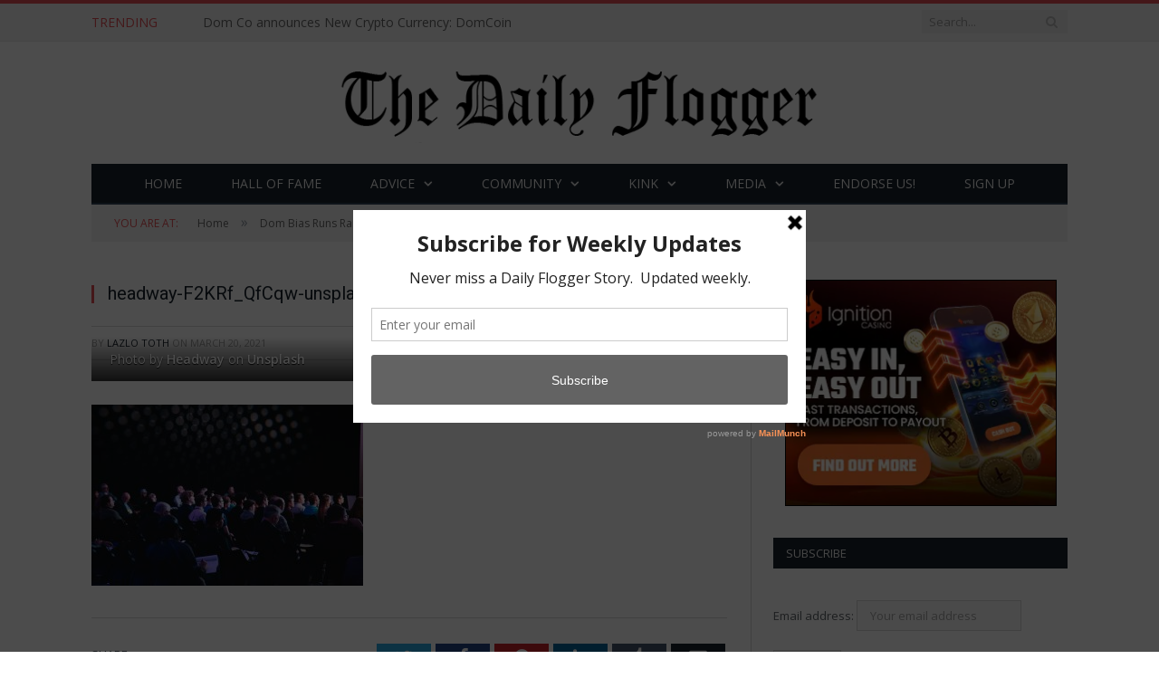

--- FILE ---
content_type: text/html; charset=UTF-8
request_url: https://thedailyflogger.com/dom-bias-runs-rampant-worldwide-idoc-report-finds/headway-f2krf_qfcqw-unsplash/
body_size: 15859
content:

<!DOCTYPE html>

<!--[if IE 8]> <html class="ie ie8" lang="en-US"> <![endif]-->
<!--[if IE 9]> <html class="ie ie9" lang="en-US"> <![endif]-->
<!--[if gt IE 9]><!--> <html lang="en-US"> <!--<![endif]-->

<head>


<meta charset="UTF-8" />
<title>  headway-F2KRf_QfCqw-unsplash</title>

 
<meta name="viewport" content="width=device-width, initial-scale=1" />
<meta http-equiv="X-UA-Compatible" content="IE=edge" />
<link rel="pingback" href="https://thedailyflogger.com/xmlrpc.php" />
	
<link rel="shortcut icon" href="https://34.212.30.172/wp-content/uploads/2021/06/icon.jpg" />	

	
<meta name='robots' content='max-image-preview:large' />
	<style>img:is([sizes="auto" i], [sizes^="auto," i]) { contain-intrinsic-size: 3000px 1500px }</style>
	
<!-- Open Graph Meta Tags generated by MashShare 4.0.47 - https://mashshare.net -->
<meta property="og:type" content="article" /> 
<meta property="og:title" content="headway-F2KRf_QfCqw-unsplash" />
<meta property="og:description" content="Photo by &lt;a href=&quot;https://unsplash.com/@headwayio?utm_source=unsplash&amp;utm_medium=referral&amp;utm_content=creditCopyText&quot;&gt;Headway&lt;/a&gt; on &lt;a href=&quot;/s/photos/conference?utm_source=unsplash&amp;utm_medium=referral&amp;utm_content=creditCopyText&quot;&gt;Unsplash&lt;/a&gt;" />
<meta property="og:image" content="https://thedailyflogger.com/wp-content/uploads/2021/03/headway-F2KRf_QfCqw-unsplash-scaled.jpeg" />
<meta property="og:url" content="https://thedailyflogger.com/dom-bias-runs-rampant-worldwide-idoc-report-finds/headway-f2krf_qfcqw-unsplash/" />
<meta property="og:site_name" content="The Daily Flogger" />
<meta property="article:publisher" content="https://www.facebook.com/TheDailyFlogger" />
<meta property="article:published_time" content="2021-03-20T12:39:49-07:00" />
<meta property="article:modified_time" content="2021-03-20T12:40:09-07:00" />
<meta property="og:updated_time" content="2021-03-20T12:40:09-07:00" />
<!-- Open Graph Meta Tags generated by MashShare 4.0.47 - https://www.mashshare.net -->
<!-- Twitter Card generated by MashShare 4.0.47 - https://www.mashshare.net -->
<meta name="twitter:card" content="summary_large_image">
<meta name="twitter:title" content="headway-F2KRf_QfCqw-unsplash">
<meta name="twitter:description" content="Photo by &lt;a href=&quot;https://unsplash.com/@headwayio?utm_source=unsplash&amp;utm_medium=referral&amp;utm_content=creditCopyText&quot;&gt;Headway&lt;/a&gt; on &lt;a href=&quot;/s/photos/conference?utm_source=unsplash&amp;utm_medium=referral&amp;utm_content=creditCopyText&quot;&gt;Unsplash&lt;/a&gt;">
<meta name="twitter:image" content="https://thedailyflogger.com/wp-content/uploads/2021/03/headway-F2KRf_QfCqw-unsplash-scaled.jpeg">
<meta name="twitter:site" content="@TheDailyFlogger">
<!-- Twitter Card generated by MashShare 4.0.47 - https://www.mashshare.net -->

<link rel='dns-prefetch' href='//stats.wp.com' />
<link rel='dns-prefetch' href='//fonts.googleapis.com' />
<link rel="alternate" type="application/rss+xml" title="The Daily Flogger &raquo; Feed" href="https://thedailyflogger.com/feed/" />
<link rel="alternate" type="application/rss+xml" title="The Daily Flogger &raquo; Comments Feed" href="https://thedailyflogger.com/comments/feed/" />
<link rel="alternate" type="application/rss+xml" title="The Daily Flogger &raquo; headway-F2KRf_QfCqw-unsplash Comments Feed" href="https://thedailyflogger.com/dom-bias-runs-rampant-worldwide-idoc-report-finds/headway-f2krf_qfcqw-unsplash/feed/" />
		<!-- This site uses the Google Analytics by ExactMetrics plugin v8.7.4 - Using Analytics tracking - https://www.exactmetrics.com/ -->
		<!-- Note: ExactMetrics is not currently configured on this site. The site owner needs to authenticate with Google Analytics in the ExactMetrics settings panel. -->
					<!-- No tracking code set -->
				<!-- / Google Analytics by ExactMetrics -->
				<!-- This site uses the Google Analytics by MonsterInsights plugin v9.11.1 - Using Analytics tracking - https://www.monsterinsights.com/ -->
		<!-- Note: MonsterInsights is not currently configured on this site. The site owner needs to authenticate with Google Analytics in the MonsterInsights settings panel. -->
					<!-- No tracking code set -->
				<!-- / Google Analytics by MonsterInsights -->
		<script type="text/javascript">
/* <![CDATA[ */
window._wpemojiSettings = {"baseUrl":"https:\/\/s.w.org\/images\/core\/emoji\/16.0.1\/72x72\/","ext":".png","svgUrl":"https:\/\/s.w.org\/images\/core\/emoji\/16.0.1\/svg\/","svgExt":".svg","source":{"concatemoji":"https:\/\/thedailyflogger.com\/wp-includes\/js\/wp-emoji-release.min.js?ver=6.8.3"}};
/*! This file is auto-generated */
!function(s,n){var o,i,e;function c(e){try{var t={supportTests:e,timestamp:(new Date).valueOf()};sessionStorage.setItem(o,JSON.stringify(t))}catch(e){}}function p(e,t,n){e.clearRect(0,0,e.canvas.width,e.canvas.height),e.fillText(t,0,0);var t=new Uint32Array(e.getImageData(0,0,e.canvas.width,e.canvas.height).data),a=(e.clearRect(0,0,e.canvas.width,e.canvas.height),e.fillText(n,0,0),new Uint32Array(e.getImageData(0,0,e.canvas.width,e.canvas.height).data));return t.every(function(e,t){return e===a[t]})}function u(e,t){e.clearRect(0,0,e.canvas.width,e.canvas.height),e.fillText(t,0,0);for(var n=e.getImageData(16,16,1,1),a=0;a<n.data.length;a++)if(0!==n.data[a])return!1;return!0}function f(e,t,n,a){switch(t){case"flag":return n(e,"\ud83c\udff3\ufe0f\u200d\u26a7\ufe0f","\ud83c\udff3\ufe0f\u200b\u26a7\ufe0f")?!1:!n(e,"\ud83c\udde8\ud83c\uddf6","\ud83c\udde8\u200b\ud83c\uddf6")&&!n(e,"\ud83c\udff4\udb40\udc67\udb40\udc62\udb40\udc65\udb40\udc6e\udb40\udc67\udb40\udc7f","\ud83c\udff4\u200b\udb40\udc67\u200b\udb40\udc62\u200b\udb40\udc65\u200b\udb40\udc6e\u200b\udb40\udc67\u200b\udb40\udc7f");case"emoji":return!a(e,"\ud83e\udedf")}return!1}function g(e,t,n,a){var r="undefined"!=typeof WorkerGlobalScope&&self instanceof WorkerGlobalScope?new OffscreenCanvas(300,150):s.createElement("canvas"),o=r.getContext("2d",{willReadFrequently:!0}),i=(o.textBaseline="top",o.font="600 32px Arial",{});return e.forEach(function(e){i[e]=t(o,e,n,a)}),i}function t(e){var t=s.createElement("script");t.src=e,t.defer=!0,s.head.appendChild(t)}"undefined"!=typeof Promise&&(o="wpEmojiSettingsSupports",i=["flag","emoji"],n.supports={everything:!0,everythingExceptFlag:!0},e=new Promise(function(e){s.addEventListener("DOMContentLoaded",e,{once:!0})}),new Promise(function(t){var n=function(){try{var e=JSON.parse(sessionStorage.getItem(o));if("object"==typeof e&&"number"==typeof e.timestamp&&(new Date).valueOf()<e.timestamp+604800&&"object"==typeof e.supportTests)return e.supportTests}catch(e){}return null}();if(!n){if("undefined"!=typeof Worker&&"undefined"!=typeof OffscreenCanvas&&"undefined"!=typeof URL&&URL.createObjectURL&&"undefined"!=typeof Blob)try{var e="postMessage("+g.toString()+"("+[JSON.stringify(i),f.toString(),p.toString(),u.toString()].join(",")+"));",a=new Blob([e],{type:"text/javascript"}),r=new Worker(URL.createObjectURL(a),{name:"wpTestEmojiSupports"});return void(r.onmessage=function(e){c(n=e.data),r.terminate(),t(n)})}catch(e){}c(n=g(i,f,p,u))}t(n)}).then(function(e){for(var t in e)n.supports[t]=e[t],n.supports.everything=n.supports.everything&&n.supports[t],"flag"!==t&&(n.supports.everythingExceptFlag=n.supports.everythingExceptFlag&&n.supports[t]);n.supports.everythingExceptFlag=n.supports.everythingExceptFlag&&!n.supports.flag,n.DOMReady=!1,n.readyCallback=function(){n.DOMReady=!0}}).then(function(){return e}).then(function(){var e;n.supports.everything||(n.readyCallback(),(e=n.source||{}).concatemoji?t(e.concatemoji):e.wpemoji&&e.twemoji&&(t(e.twemoji),t(e.wpemoji)))}))}((window,document),window._wpemojiSettings);
/* ]]> */
</script>
<link rel='stylesheet' id='taxopress-frontend-css-css' href='https://thedailyflogger.com/wp-content/plugins/simple-tags/assets/frontend/css/frontend.css?ver=3.37.3' type='text/css' media='all' />
<link rel='stylesheet' id='jquery.bxslider-css' href='//thedailyflogger.com/wp-content/plugins/testimonials-widget/includes/libraries/testimonials-widget/includes/libraries/bxslider-4/dist/jquery.bxslider.css?ver=6.8.3' type='text/css' media='all' />
<link rel='stylesheet' id='Axl_Testimonials_Widget-css' href='//thedailyflogger.com/wp-content/plugins/testimonials-widget/includes/libraries/testimonials-widget/assets/css/testimonials-widget.css?ver=6.8.3' type='text/css' media='all' />
<link rel='stylesheet' id='Axl_Testimonials_Widget_Premium-css' href='//thedailyflogger.com/wp-content/plugins/testimonials-widget/assets/css/testimonials-widget-premium.css?ver=6.8.3' type='text/css' media='all' />
<link rel='stylesheet' id='testimonials-widget-premium-form-css' href='//thedailyflogger.com/wp-content/plugins/testimonials-widget/assets/css/testimonials-widget-premium-form.css?ver=6.8.3' type='text/css' media='all' />
<style id='wp-emoji-styles-inline-css' type='text/css'>

	img.wp-smiley, img.emoji {
		display: inline !important;
		border: none !important;
		box-shadow: none !important;
		height: 1em !important;
		width: 1em !important;
		margin: 0 0.07em !important;
		vertical-align: -0.1em !important;
		background: none !important;
		padding: 0 !important;
	}
</style>
<link rel='stylesheet' id='wp-block-library-css' href='https://thedailyflogger.com/wp-includes/css/dist/block-library/style.min.css?ver=6.8.3' type='text/css' media='all' />
<style id='classic-theme-styles-inline-css' type='text/css'>
/*! This file is auto-generated */
.wp-block-button__link{color:#fff;background-color:#32373c;border-radius:9999px;box-shadow:none;text-decoration:none;padding:calc(.667em + 2px) calc(1.333em + 2px);font-size:1.125em}.wp-block-file__button{background:#32373c;color:#fff;text-decoration:none}
</style>
<link rel='stylesheet' id='mediaelement-css' href='https://thedailyflogger.com/wp-includes/js/mediaelement/mediaelementplayer-legacy.min.css?ver=4.2.17' type='text/css' media='all' />
<link rel='stylesheet' id='wp-mediaelement-css' href='https://thedailyflogger.com/wp-includes/js/mediaelement/wp-mediaelement.min.css?ver=6.8.3' type='text/css' media='all' />
<style id='jetpack-sharing-buttons-style-inline-css' type='text/css'>
.jetpack-sharing-buttons__services-list{display:flex;flex-direction:row;flex-wrap:wrap;gap:0;list-style-type:none;margin:5px;padding:0}.jetpack-sharing-buttons__services-list.has-small-icon-size{font-size:12px}.jetpack-sharing-buttons__services-list.has-normal-icon-size{font-size:16px}.jetpack-sharing-buttons__services-list.has-large-icon-size{font-size:24px}.jetpack-sharing-buttons__services-list.has-huge-icon-size{font-size:36px}@media print{.jetpack-sharing-buttons__services-list{display:none!important}}.editor-styles-wrapper .wp-block-jetpack-sharing-buttons{gap:0;padding-inline-start:0}ul.jetpack-sharing-buttons__services-list.has-background{padding:1.25em 2.375em}
</style>
<style id='global-styles-inline-css' type='text/css'>
:root{--wp--preset--aspect-ratio--square: 1;--wp--preset--aspect-ratio--4-3: 4/3;--wp--preset--aspect-ratio--3-4: 3/4;--wp--preset--aspect-ratio--3-2: 3/2;--wp--preset--aspect-ratio--2-3: 2/3;--wp--preset--aspect-ratio--16-9: 16/9;--wp--preset--aspect-ratio--9-16: 9/16;--wp--preset--color--black: #000000;--wp--preset--color--cyan-bluish-gray: #abb8c3;--wp--preset--color--white: #ffffff;--wp--preset--color--pale-pink: #f78da7;--wp--preset--color--vivid-red: #cf2e2e;--wp--preset--color--luminous-vivid-orange: #ff6900;--wp--preset--color--luminous-vivid-amber: #fcb900;--wp--preset--color--light-green-cyan: #7bdcb5;--wp--preset--color--vivid-green-cyan: #00d084;--wp--preset--color--pale-cyan-blue: #8ed1fc;--wp--preset--color--vivid-cyan-blue: #0693e3;--wp--preset--color--vivid-purple: #9b51e0;--wp--preset--gradient--vivid-cyan-blue-to-vivid-purple: linear-gradient(135deg,rgba(6,147,227,1) 0%,rgb(155,81,224) 100%);--wp--preset--gradient--light-green-cyan-to-vivid-green-cyan: linear-gradient(135deg,rgb(122,220,180) 0%,rgb(0,208,130) 100%);--wp--preset--gradient--luminous-vivid-amber-to-luminous-vivid-orange: linear-gradient(135deg,rgba(252,185,0,1) 0%,rgba(255,105,0,1) 100%);--wp--preset--gradient--luminous-vivid-orange-to-vivid-red: linear-gradient(135deg,rgba(255,105,0,1) 0%,rgb(207,46,46) 100%);--wp--preset--gradient--very-light-gray-to-cyan-bluish-gray: linear-gradient(135deg,rgb(238,238,238) 0%,rgb(169,184,195) 100%);--wp--preset--gradient--cool-to-warm-spectrum: linear-gradient(135deg,rgb(74,234,220) 0%,rgb(151,120,209) 20%,rgb(207,42,186) 40%,rgb(238,44,130) 60%,rgb(251,105,98) 80%,rgb(254,248,76) 100%);--wp--preset--gradient--blush-light-purple: linear-gradient(135deg,rgb(255,206,236) 0%,rgb(152,150,240) 100%);--wp--preset--gradient--blush-bordeaux: linear-gradient(135deg,rgb(254,205,165) 0%,rgb(254,45,45) 50%,rgb(107,0,62) 100%);--wp--preset--gradient--luminous-dusk: linear-gradient(135deg,rgb(255,203,112) 0%,rgb(199,81,192) 50%,rgb(65,88,208) 100%);--wp--preset--gradient--pale-ocean: linear-gradient(135deg,rgb(255,245,203) 0%,rgb(182,227,212) 50%,rgb(51,167,181) 100%);--wp--preset--gradient--electric-grass: linear-gradient(135deg,rgb(202,248,128) 0%,rgb(113,206,126) 100%);--wp--preset--gradient--midnight: linear-gradient(135deg,rgb(2,3,129) 0%,rgb(40,116,252) 100%);--wp--preset--font-size--small: 13px;--wp--preset--font-size--medium: 20px;--wp--preset--font-size--large: 36px;--wp--preset--font-size--x-large: 42px;--wp--preset--spacing--20: 0.44rem;--wp--preset--spacing--30: 0.67rem;--wp--preset--spacing--40: 1rem;--wp--preset--spacing--50: 1.5rem;--wp--preset--spacing--60: 2.25rem;--wp--preset--spacing--70: 3.38rem;--wp--preset--spacing--80: 5.06rem;--wp--preset--shadow--natural: 6px 6px 9px rgba(0, 0, 0, 0.2);--wp--preset--shadow--deep: 12px 12px 50px rgba(0, 0, 0, 0.4);--wp--preset--shadow--sharp: 6px 6px 0px rgba(0, 0, 0, 0.2);--wp--preset--shadow--outlined: 6px 6px 0px -3px rgba(255, 255, 255, 1), 6px 6px rgba(0, 0, 0, 1);--wp--preset--shadow--crisp: 6px 6px 0px rgba(0, 0, 0, 1);}:where(.is-layout-flex){gap: 0.5em;}:where(.is-layout-grid){gap: 0.5em;}body .is-layout-flex{display: flex;}.is-layout-flex{flex-wrap: wrap;align-items: center;}.is-layout-flex > :is(*, div){margin: 0;}body .is-layout-grid{display: grid;}.is-layout-grid > :is(*, div){margin: 0;}:where(.wp-block-columns.is-layout-flex){gap: 2em;}:where(.wp-block-columns.is-layout-grid){gap: 2em;}:where(.wp-block-post-template.is-layout-flex){gap: 1.25em;}:where(.wp-block-post-template.is-layout-grid){gap: 1.25em;}.has-black-color{color: var(--wp--preset--color--black) !important;}.has-cyan-bluish-gray-color{color: var(--wp--preset--color--cyan-bluish-gray) !important;}.has-white-color{color: var(--wp--preset--color--white) !important;}.has-pale-pink-color{color: var(--wp--preset--color--pale-pink) !important;}.has-vivid-red-color{color: var(--wp--preset--color--vivid-red) !important;}.has-luminous-vivid-orange-color{color: var(--wp--preset--color--luminous-vivid-orange) !important;}.has-luminous-vivid-amber-color{color: var(--wp--preset--color--luminous-vivid-amber) !important;}.has-light-green-cyan-color{color: var(--wp--preset--color--light-green-cyan) !important;}.has-vivid-green-cyan-color{color: var(--wp--preset--color--vivid-green-cyan) !important;}.has-pale-cyan-blue-color{color: var(--wp--preset--color--pale-cyan-blue) !important;}.has-vivid-cyan-blue-color{color: var(--wp--preset--color--vivid-cyan-blue) !important;}.has-vivid-purple-color{color: var(--wp--preset--color--vivid-purple) !important;}.has-black-background-color{background-color: var(--wp--preset--color--black) !important;}.has-cyan-bluish-gray-background-color{background-color: var(--wp--preset--color--cyan-bluish-gray) !important;}.has-white-background-color{background-color: var(--wp--preset--color--white) !important;}.has-pale-pink-background-color{background-color: var(--wp--preset--color--pale-pink) !important;}.has-vivid-red-background-color{background-color: var(--wp--preset--color--vivid-red) !important;}.has-luminous-vivid-orange-background-color{background-color: var(--wp--preset--color--luminous-vivid-orange) !important;}.has-luminous-vivid-amber-background-color{background-color: var(--wp--preset--color--luminous-vivid-amber) !important;}.has-light-green-cyan-background-color{background-color: var(--wp--preset--color--light-green-cyan) !important;}.has-vivid-green-cyan-background-color{background-color: var(--wp--preset--color--vivid-green-cyan) !important;}.has-pale-cyan-blue-background-color{background-color: var(--wp--preset--color--pale-cyan-blue) !important;}.has-vivid-cyan-blue-background-color{background-color: var(--wp--preset--color--vivid-cyan-blue) !important;}.has-vivid-purple-background-color{background-color: var(--wp--preset--color--vivid-purple) !important;}.has-black-border-color{border-color: var(--wp--preset--color--black) !important;}.has-cyan-bluish-gray-border-color{border-color: var(--wp--preset--color--cyan-bluish-gray) !important;}.has-white-border-color{border-color: var(--wp--preset--color--white) !important;}.has-pale-pink-border-color{border-color: var(--wp--preset--color--pale-pink) !important;}.has-vivid-red-border-color{border-color: var(--wp--preset--color--vivid-red) !important;}.has-luminous-vivid-orange-border-color{border-color: var(--wp--preset--color--luminous-vivid-orange) !important;}.has-luminous-vivid-amber-border-color{border-color: var(--wp--preset--color--luminous-vivid-amber) !important;}.has-light-green-cyan-border-color{border-color: var(--wp--preset--color--light-green-cyan) !important;}.has-vivid-green-cyan-border-color{border-color: var(--wp--preset--color--vivid-green-cyan) !important;}.has-pale-cyan-blue-border-color{border-color: var(--wp--preset--color--pale-cyan-blue) !important;}.has-vivid-cyan-blue-border-color{border-color: var(--wp--preset--color--vivid-cyan-blue) !important;}.has-vivid-purple-border-color{border-color: var(--wp--preset--color--vivid-purple) !important;}.has-vivid-cyan-blue-to-vivid-purple-gradient-background{background: var(--wp--preset--gradient--vivid-cyan-blue-to-vivid-purple) !important;}.has-light-green-cyan-to-vivid-green-cyan-gradient-background{background: var(--wp--preset--gradient--light-green-cyan-to-vivid-green-cyan) !important;}.has-luminous-vivid-amber-to-luminous-vivid-orange-gradient-background{background: var(--wp--preset--gradient--luminous-vivid-amber-to-luminous-vivid-orange) !important;}.has-luminous-vivid-orange-to-vivid-red-gradient-background{background: var(--wp--preset--gradient--luminous-vivid-orange-to-vivid-red) !important;}.has-very-light-gray-to-cyan-bluish-gray-gradient-background{background: var(--wp--preset--gradient--very-light-gray-to-cyan-bluish-gray) !important;}.has-cool-to-warm-spectrum-gradient-background{background: var(--wp--preset--gradient--cool-to-warm-spectrum) !important;}.has-blush-light-purple-gradient-background{background: var(--wp--preset--gradient--blush-light-purple) !important;}.has-blush-bordeaux-gradient-background{background: var(--wp--preset--gradient--blush-bordeaux) !important;}.has-luminous-dusk-gradient-background{background: var(--wp--preset--gradient--luminous-dusk) !important;}.has-pale-ocean-gradient-background{background: var(--wp--preset--gradient--pale-ocean) !important;}.has-electric-grass-gradient-background{background: var(--wp--preset--gradient--electric-grass) !important;}.has-midnight-gradient-background{background: var(--wp--preset--gradient--midnight) !important;}.has-small-font-size{font-size: var(--wp--preset--font-size--small) !important;}.has-medium-font-size{font-size: var(--wp--preset--font-size--medium) !important;}.has-large-font-size{font-size: var(--wp--preset--font-size--large) !important;}.has-x-large-font-size{font-size: var(--wp--preset--font-size--x-large) !important;}
:where(.wp-block-post-template.is-layout-flex){gap: 1.25em;}:where(.wp-block-post-template.is-layout-grid){gap: 1.25em;}
:where(.wp-block-columns.is-layout-flex){gap: 2em;}:where(.wp-block-columns.is-layout-grid){gap: 2em;}
:root :where(.wp-block-pullquote){font-size: 1.5em;line-height: 1.6;}
</style>
<link rel='stylesheet' id='amazonpolly-css' href='https://thedailyflogger.com/wp-content/plugins/amazon-polly/public/css/amazonpolly-public.css?ver=1.0.0' type='text/css' media='all' />
<link rel='stylesheet' id='rs-plugin-settings-css' href='https://thedailyflogger.com/wp-content/plugins/revslider/public/assets/css/settings.css?ver=5.4.7.4' type='text/css' media='all' />
<style id='rs-plugin-settings-inline-css' type='text/css'>
#rs-demo-id {}
</style>
<link rel='stylesheet' id='SFSImainCss-css' href='https://thedailyflogger.com/wp-content/plugins/ultimate-social-media-icons/css/sfsi-style.css?ver=2.9.5' type='text/css' media='all' />
<link crossorigin="anonymous" rel='stylesheet' id='smartmag-fonts-css' href='https://fonts.googleapis.com/css?family=Open+Sans%3A400%2C400Italic%2C600%2C700%7CRoboto+Slab%7CMerriweather%3A300italic&#038;subset' type='text/css' media='all' />
<link rel='stylesheet' id='smartmag-core-css' href='https://thedailyflogger.com/wp-content/themes/smart-mag/style.css?ver=3.4.0' type='text/css' media='all' />
<link rel='stylesheet' id='smartmag-responsive-css' href='https://thedailyflogger.com/wp-content/themes/smart-mag/css/responsive.css?ver=3.4.0' type='text/css' media='all' />
<link rel='stylesheet' id='pretty-photo-css' href='https://thedailyflogger.com/wp-content/themes/smart-mag/css/prettyPhoto.css?ver=3.4.0' type='text/css' media='all' />
<link rel='stylesheet' id='smartmag-font-awesome-css' href='https://thedailyflogger.com/wp-content/themes/smart-mag/css/fontawesome/css/font-awesome.min.css?ver=3.4.0' type='text/css' media='all' />
<style id='smartmag-font-awesome-inline-css' type='text/css'>
@import url('https://fonts.googleapis.com/css?family=Roboto%3A400|Roboto%3A500|Roboto%3A600|Roboto%3A700&subset=');



h1,
h2,
h3,
h4,
h5,
h6,
.posts-list .content > a,
.block.posts a,
.gallery-block .carousel .title a,
.navigate-posts .link,
.list-timeline .posts article,
.bbpress.single-topic .main-heading,
#bbpress-forums .bbp-topic-title,
#bbpress-forums .bbp-forum-title { font-family: "Roboto", Georgia, serif; }


</style>
<script type="text/javascript" src="https://thedailyflogger.com/wp-includes/js/jquery/jquery.min.js?ver=3.7.1" id="jquery-core-js"></script>
<script type="text/javascript" src="https://thedailyflogger.com/wp-includes/js/jquery/jquery-migrate.min.js?ver=3.4.1" id="jquery-migrate-js"></script>
<script type="text/javascript" src="https://thedailyflogger.com/wp-content/plugins/amazon-polly/public/js/amazonpolly-public.js?ver=1.0.0" id="amazonpolly-js"></script>
<script type="text/javascript" src="https://thedailyflogger.com/wp-content/plugins/revslider/public/assets/js/jquery.themepunch.tools.min.js?ver=5.4.7.4" id="tp-tools-js"></script>
<script type="text/javascript" src="https://thedailyflogger.com/wp-content/plugins/revslider/public/assets/js/jquery.themepunch.revolution.min.js?ver=5.4.7.4" id="revmin-js"></script>
<script type="text/javascript" src="https://thedailyflogger.com/wp-content/themes/smart-mag/js/jquery.prettyPhoto.js?ver=6.8.3" id="pretty-photo-smartmag-js"></script>
<script type="text/javascript" src="https://thedailyflogger.com/wp-content/plugins/simple-tags/assets/frontend/js/frontend.js?ver=3.37.3" id="taxopress-frontend-js-js"></script>
<link rel="https://api.w.org/" href="https://thedailyflogger.com/wp-json/" /><link rel="alternate" title="JSON" type="application/json" href="https://thedailyflogger.com/wp-json/wp/v2/media/3499" /><link rel="EditURI" type="application/rsd+xml" title="RSD" href="https://thedailyflogger.com/xmlrpc.php?rsd" />
<meta name="generator" content="WordPress 6.8.3" />
<link rel='shortlink' href='https://thedailyflogger.com/?p=3499' />
<link rel="alternate" title="oEmbed (JSON)" type="application/json+oembed" href="https://thedailyflogger.com/wp-json/oembed/1.0/embed?url=https%3A%2F%2Fthedailyflogger.com%2Fdom-bias-runs-rampant-worldwide-idoc-report-finds%2Fheadway-f2krf_qfcqw-unsplash%2F" />
<link rel="alternate" title="oEmbed (XML)" type="text/xml+oembed" href="https://thedailyflogger.com/wp-json/oembed/1.0/embed?url=https%3A%2F%2Fthedailyflogger.com%2Fdom-bias-runs-rampant-worldwide-idoc-report-finds%2Fheadway-f2krf_qfcqw-unsplash%2F&#038;format=xml" />
<script type='text/javascript' data-cfasync='false'>var _mmunch = {'front': false, 'page': false, 'post': false, 'category': false, 'author': false, 'search': false, 'attachment': false, 'tag': false};_mmunch['post'] = true; _mmunch['postData'] = {"ID":3499,"post_name":"headway-f2krf_qfcqw-unsplash","post_title":"headway-F2KRf_QfCqw-unsplash","post_type":"attachment","post_author":"1","post_status":"inherit"}; _mmunch['postCategories'] = []; _mmunch['postTags'] = false; _mmunch['postAuthor'] = {"name":"","ID":""};_mmunch['attachment'] = true;</script><script data-cfasync="false" src="//a.mailmunch.co/app/v1/site.js" id="mailmunch-script" data-plugin="mc_mm" data-mailmunch-site-id="680579" async></script><meta name="follow.[base64]" content="Uk3fRDC6D5UzW7qdUZ59"/>	<style>img#wpstats{display:none}</style>
		<!-- There is no amphtml version available for this URL. --><meta name="generator" content="Powered by Slider Revolution 5.4.7.4 - responsive, Mobile-Friendly Slider Plugin for WordPress with comfortable drag and drop interface." />
<script type="text/javascript">function setREVStartSize(e){									
						try{ e.c=jQuery(e.c);var i=jQuery(window).width(),t=9999,r=0,n=0,l=0,f=0,s=0,h=0;
							if(e.responsiveLevels&&(jQuery.each(e.responsiveLevels,function(e,f){f>i&&(t=r=f,l=e),i>f&&f>r&&(r=f,n=e)}),t>r&&(l=n)),f=e.gridheight[l]||e.gridheight[0]||e.gridheight,s=e.gridwidth[l]||e.gridwidth[0]||e.gridwidth,h=i/s,h=h>1?1:h,f=Math.round(h*f),"fullscreen"==e.sliderLayout){var u=(e.c.width(),jQuery(window).height());if(void 0!=e.fullScreenOffsetContainer){var c=e.fullScreenOffsetContainer.split(",");if (c) jQuery.each(c,function(e,i){u=jQuery(i).length>0?u-jQuery(i).outerHeight(!0):u}),e.fullScreenOffset.split("%").length>1&&void 0!=e.fullScreenOffset&&e.fullScreenOffset.length>0?u-=jQuery(window).height()*parseInt(e.fullScreenOffset,0)/100:void 0!=e.fullScreenOffset&&e.fullScreenOffset.length>0&&(u-=parseInt(e.fullScreenOffset,0))}f=u}else void 0!=e.minHeight&&f<e.minHeight&&(f=e.minHeight);e.c.closest(".rev_slider_wrapper").css({height:f})					
						}catch(d){console.log("Failure at Presize of Slider:"+d)}						
					};</script>
	
<!--[if lt IE 9]>
<script src="https://thedailyflogger.com/wp-content/themes/smart-mag/js/html5.js" type="text/javascript"></script>
<![endif]-->


<script>
document.querySelector('head').innerHTML += '<style class="bunyad-img-effects-css">.main img, .main-footer img { opacity: 0; }</style>';
</script>
	

</head>


<body class="attachment wp-singular attachment-template-default single single-attachment postid-3499 attachmentid-3499 attachment-jpeg wp-theme-smart-mag page-builder sfsi_actvite_theme_default right-sidebar full img-effects has-nav-dark has-head-default">

<div class="main-wrap">

	
	
	<div class="top-bar">

		<div class="wrap">
			<section class="top-bar-content cf">
			
							
								<div class="trending-ticker">
					<span class="heading">Trending</span>

					<ul>
												
												
							<li><a href="https://thedailyflogger.com/aftercare-from-apathy-scene-lacking/" title="Aftercare from Apathy Scene Lacking">Aftercare from Apathy Scene Lacking</a></li>
						
												
							<li><a href="https://thedailyflogger.com/dom-co-announces-new-crypto-currency-domcoin/" title="Dom Co announces New Crypto Currency: DomCoin">Dom Co announces New Crypto Currency: DomCoin</a></li>
						
												
							<li><a href="https://thedailyflogger.com/area-woman-who-identifies-as-farabella-feels-marginalized-at-pony-play-event/" title="Area Woman Who Identifies as Farabella Feels Marginalized at Pony Play Event">Area Woman Who Identifies as Farabella Feels Marginalized at Pony Play Event</a></li>
						
												
							<li><a href="https://thedailyflogger.com/jim-shows-marginal-interest-in-littles-class/" title="Jim Shows Marginal Interest in Littles Class">Jim Shows Marginal Interest in Littles Class</a></li>
						
												
							<li><a href="https://thedailyflogger.com/dom-co-releases-new-kink-vaccination/" title="Dom Co Releases New &#8220;Kink&#8221; Vaccination">Dom Co Releases New &#8220;Kink&#8221; Vaccination</a></li>
						
												
							<li><a href="https://thedailyflogger.com/new-game-announced-cards-against-subs/" title="New Game Announced: Cards Against Subs">New Game Announced: Cards Against Subs</a></li>
						
												
							<li><a href="https://thedailyflogger.com/brat-regrets-missed-opportunity/" title="Brat Regrets Missed Opportunity">Brat Regrets Missed Opportunity</a></li>
						
												
							<li><a href="https://thedailyflogger.com/dungeon-voices-17/" title="Dungeon Voices: Online Learning">Dungeon Voices: Online Learning</a></li>
						
												
											</ul>
				</div>
				
									
					
		<div class="search">
			<form role="search" action="https://thedailyflogger.com/" method="get">
				<input type="text" name="s" class="query" value="" placeholder="Search..."/>
				<button class="search-button" type="submit"><i class="fa fa-search"></i></button>
			</form>
		</div> <!-- .search -->					
				
								
			</section>
		</div>
		
	</div>
	
	<div id="main-head" class="main-head">
		
		<div class="wrap">
			
			
			<header class="default">
			
				<div class="title">
							<a href="https://thedailyflogger.com/" title="The Daily Flogger" rel="home">
		
														
								
				<img src="https://thedailyflogger.com/wp-content/uploads/2014/03/headerwide2.png" class="logo-image" alt="The Daily Flogger" />
					 
						
		</a>				</div>
				
									
					<div class="right">
										</div>
					
								
			</header>
				
							
				
<div class="main-nav">
	<div class="navigation-wrap cf">
	
		<nav class="navigation cf nav-center nav-dark">
		
			<div class>
			
				<div class="mobile" data-type="off-canvas" data-search="1">
					<a href="#" class="selected">
						<span class="text">Navigate</span><span class="current"></span> <i class="hamburger fa fa-bars"></i>
					</a>
				</div>
				
				<div class="menu-main-container"><ul id="menu-main" class="menu"><li id="menu-item-2645" class="menu-item menu-item-type-post_type menu-item-object-page menu-item-home menu-item-2645"><a href="https://thedailyflogger.com/">Home</a></li>
<li id="menu-item-3555" class="menu-item menu-item-type-post_type menu-item-object-page menu-item-3555"><a href="https://thedailyflogger.com/hall-of-fame/">Hall of Fame</a></li>
<li id="menu-item-149" class="menu-item menu-item-type-taxonomy menu-item-object-category menu-item-has-children menu-cat-18 menu-item-149"><a href="https://thedailyflogger.com/category/advice/">Advice</a>
<ul class="sub-menu">
	<li id="menu-item-150" class="menu-item menu-item-type-taxonomy menu-item-object-category menu-cat-19 menu-item-150"><a href="https://thedailyflogger.com/category/advice/ask-annie/">Ask Annie</a></li>
	<li id="menu-item-3203" class="menu-item menu-item-type-taxonomy menu-item-object-category menu-cat-42 menu-item-3203"><a href="https://thedailyflogger.com/category/advice/movie-reviews/">Movie Reviews</a></li>
</ul>
</li>
<li id="menu-item-2607" class="menu-item menu-item-type-taxonomy menu-item-object-category menu-item-has-children menu-cat-21 menu-item-2607"><a href="https://thedailyflogger.com/category/community/">Community</a>
<ul class="sub-menu">
	<li id="menu-item-618" class="menu-item menu-item-type-taxonomy menu-item-object-category menu-cat-23 menu-item-618"><a href="https://thedailyflogger.com/category/dungeon-voices/">Dungeon Voices</a></li>
	<li id="menu-item-88" class="menu-item menu-item-type-taxonomy menu-item-object-category menu-cat-4 menu-item-88"><a href="https://thedailyflogger.com/category/community/crime/">Crime</a></li>
	<li id="menu-item-89" class="menu-item menu-item-type-taxonomy menu-item-object-category menu-cat-7 menu-item-89"><a href="https://thedailyflogger.com/category/community/events/">Events</a></li>
	<li id="menu-item-97" class="menu-item menu-item-type-taxonomy menu-item-object-category menu-cat-13 menu-item-97"><a href="https://thedailyflogger.com/category/community/politics/">Politics</a></li>
</ul>
</li>
<li id="menu-item-2609" class="menu-item menu-item-type-taxonomy menu-item-object-category menu-item-has-children menu-cat-20 menu-item-2609"><a href="https://thedailyflogger.com/category/kink/">Kink</a>
<ul class="sub-menu">
	<li id="menu-item-90" class="menu-item menu-item-type-taxonomy menu-item-object-category menu-cat-6 menu-item-90"><a href="https://thedailyflogger.com/category/kink/femdom/">Femdom</a></li>
	<li id="menu-item-92" class="menu-item menu-item-type-taxonomy menu-item-object-category menu-cat-5 menu-item-92"><a href="https://thedailyflogger.com/category/kink/leather/">Leather</a></li>
	<li id="menu-item-94" class="menu-item menu-item-type-taxonomy menu-item-object-category menu-cat-11 menu-item-94"><a href="https://thedailyflogger.com/category/kink/male-dom/">Male Dom</a></li>
	<li id="menu-item-95" class="menu-item menu-item-type-taxonomy menu-item-object-category menu-cat-12 menu-item-95"><a href="https://thedailyflogger.com/category/products/">Products</a></li>
	<li id="menu-item-104" class="menu-item menu-item-type-taxonomy menu-item-object-category menu-cat-17 menu-item-104"><a href="https://thedailyflogger.com/category/kink/safety/">Safety</a></li>
</ul>
</li>
<li id="menu-item-2608" class="menu-item menu-item-type-taxonomy menu-item-object-category menu-item-has-children menu-cat-22 menu-item-2608"><a href="https://thedailyflogger.com/category/media/">Media</a>
<ul class="sub-menu">
	<li id="menu-item-91" class="menu-item menu-item-type-taxonomy menu-item-object-category menu-cat-8 menu-item-91"><a href="https://thedailyflogger.com/category/media/internet/">Internet</a></li>
	<li id="menu-item-93" class="menu-item menu-item-type-taxonomy menu-item-object-category menu-cat-9 menu-item-93"><a href="https://thedailyflogger.com/category/media/publishing/">Publishing</a></li>
	<li id="menu-item-96" class="menu-item menu-item-type-taxonomy menu-item-object-category menu-cat-10 menu-item-96"><a href="https://thedailyflogger.com/category/media/research/">Research</a></li>
</ul>
</li>
<li id="menu-item-2051" class="menu-item menu-item-type-post_type menu-item-object-page menu-item-2051"><a href="https://thedailyflogger.com/endorsement-program/">Endorse Us!</a></li>
<li id="menu-item-3258" class="menu-item menu-item-type-post_type menu-item-object-mailmunch_page menu-item-3258"><a href="https://thedailyflogger.com/sign-up/">Sign Up</a></li>
</ul></div>				
						
			</div>
			
		</nav>
	
				
	</div>
</div>				
							
		</div>
		
				
	</div>	
	<div class="breadcrumbs-wrap">
		
		<div class="wrap">
		<nav class="breadcrumbs ts-contain" id="breadcrumb"><div class="inner"breadcrumbs ts-contain><span class="location">You are at:</span><span><a href="https://thedailyflogger.com/"><span>Home</span></a></span> <span class="delim">&raquo;</span> <span><a href="https://thedailyflogger.com/dom-bias-runs-rampant-worldwide-idoc-report-finds/"><span>Dom Bias Runs Rampant Worldwide, IDOC Report Finds</span></a></span> <span class="delim">&raquo;</span> <span class="current">headway-F2KRf_QfCqw-unsplash</span></div></nav>		</div>
		
	</div>


<div class="main wrap cf">

		
	<div class="row">
	
		<div class="col-8 main-content">
		
				
				
<article id="post-3499" class="post-3499 attachment type-attachment status-inherit title-above">
	
	<header class="post-header cf">
	
		
				<div class="heading cf">
				
			<h1 class="post-title item fn">
			headway-F2KRf_QfCqw-unsplash			</h1>
			
			<a href="https://thedailyflogger.com/dom-bias-runs-rampant-worldwide-idoc-report-finds/headway-f2krf_qfcqw-unsplash/?noamp=mobile#respond" class="comments"><i class="fa fa-comments-o"></i> 0</a>
		
		</div>

		<div class="post-meta cf">
			<span class="posted-by">By 
				<span class="reviewer"><a href="https://thedailyflogger.com/author/admin/" title="Posts by Lazlo Toth" rel="author">Lazlo Toth</a></span>
			</span>
			 
			<span class="posted-on">on				<span class="dtreviewed">
					<time class="value-title" datetime="2021-03-20T12:39:49-07:00" title="2021-03-20">March 20, 2021</time>
				</span>
			</span>
			
			<span class="cats"></span>
				
		</div>		
	
	
	<div class="featured">
				
					
			<a href="https://thedailyflogger.com/wp-content/uploads/2021/03/headway-F2KRf_QfCqw-unsplash-scaled.jpeg" title="headway-F2KRf_QfCqw-unsplash">
			
						
								
									
								
										
			</a>
							
								
				<div class="caption">Photo by <a href="https://unsplash.com/@headwayio?utm_source=unsplash&utm_medium=referral&utm_content=creditCopyText">Headway</a> on <a href="/s/photos/conference?utm_source=unsplash&utm_medium=referral&utm_content=creditCopyText">Unsplash</a>
  </div>
					
						
			</div>	
			
	</header><!-- .post-header -->

	

	<div class="post-container cf">
	
		<div class="post-content-right">
			<div class="post-content description ">
	
					
				
		<div class='mailmunch-forms-before-post' style='display: none !important;'></div><p class="attachment"><a href='https://thedailyflogger.com/wp-content/uploads/2021/03/headway-F2KRf_QfCqw-unsplash-scaled.jpeg'><img fetchpriority="high" decoding="async" width="300" height="200" src="https://thedailyflogger.com/wp-content/uploads/2021/03/headway-F2KRf_QfCqw-unsplash-300x200.jpeg" class="attachment-medium size-medium" alt="" srcset="https://thedailyflogger.com/wp-content/uploads/2021/03/headway-F2KRf_QfCqw-unsplash-300x200.jpeg 300w, https://thedailyflogger.com/wp-content/uploads/2021/03/headway-F2KRf_QfCqw-unsplash-1024x683.jpeg 1024w, https://thedailyflogger.com/wp-content/uploads/2021/03/headway-F2KRf_QfCqw-unsplash-1536x1024.jpeg 1536w, https://thedailyflogger.com/wp-content/uploads/2021/03/headway-F2KRf_QfCqw-unsplash-2048x1365.jpeg 2048w" sizes="(max-width: 300px) 100vw, 300px" /></a></p><div class='mailmunch-forms-in-post-middle' style='display: none !important;'></div>
<div class='mailmunch-forms-after-post' style='display: none !important;'></div>		
		
		
				
				
			</div><!-- .post-content -->
		</div>
		
	</div>
	
	
	
	
	<div class="post-share">
		<span class="text">Share.</span>
		
		<span class="share-links">

			<a href="https://twitter.com/intent/tweet?url=https%3A%2F%2Fthedailyflogger.com%2Fdom-bias-runs-rampant-worldwide-idoc-report-finds%2Fheadway-f2krf_qfcqw-unsplash%2F&text=headway-F2KRf_QfCqw-unsplash" 
				class="fa fa-twitter" title="Tweet It" target="_blank">
					<span class="visuallyhidden">Twitter</span></a>
				
			<a href="https://www.facebook.com/sharer.php?u=https%3A%2F%2Fthedailyflogger.com%2Fdom-bias-runs-rampant-worldwide-idoc-report-finds%2Fheadway-f2krf_qfcqw-unsplash%2F" class="fa fa-facebook" title="Share on Facebook" target="_blank">
				<span class="visuallyhidden">Facebook</span></a>
				
			<a href="https://pinterest.com/pin/create/button/?url=https%3A%2F%2Fthedailyflogger.com%2Fdom-bias-runs-rampant-worldwide-idoc-report-finds%2Fheadway-f2krf_qfcqw-unsplash%2F&amp;media=https%3A%2F%2Fthedailyflogger.com%2Fwp-content%2Fuploads%2F2021%2F03%2Fheadway-F2KRf_QfCqw-unsplash-scaled.jpeg" class="fa fa-pinterest" title="Share on Pinterest" target="_blank">
				<span class="visuallyhidden">Pinterest</span></a>
				
			<a href="http://www.linkedin.com/shareArticle?mini=true&amp;url=https%3A%2F%2Fthedailyflogger.com%2Fdom-bias-runs-rampant-worldwide-idoc-report-finds%2Fheadway-f2krf_qfcqw-unsplash%2F" class="fa fa-linkedin" title="Share on LinkedIn" target="_blank">
				<span class="visuallyhidden">LinkedIn</span></a>
				
			<a href="https://www.tumblr.com/share/link?url=https%3A%2F%2Fthedailyflogger.com%2Fdom-bias-runs-rampant-worldwide-idoc-report-finds%2Fheadway-f2krf_qfcqw-unsplash%2F&amp;name=headway-F2KRf_QfCqw-unsplash" class="fa fa-tumblr" title="Share on Tumblr" target="_blank">
				<span class="visuallyhidden">Tumblr</span></a>
				
			<a href="/cdn-cgi/l/email-protection#[base64]" class="fa fa-envelope-o" title="Share via Email">
				<span class="visuallyhidden">Email</span></a>
			
		</span>
	</div>
	
		
</article>



	<section class="navigate-posts">
	
		<div class="previous"><span class="main-color title"><i class="fa fa-chevron-left"></i> Previous Article</span><span class="link"><a href="https://thedailyflogger.com/dom-bias-runs-rampant-worldwide-idoc-report-finds/" rel="prev">Dom Bias Runs Rampant Worldwide, IDOC Report Finds</a></span>		</div>
		
		<div class="next">		</div>
		
	</section>



	
	<section class="related-posts">
		<h3 class="section-head"><span class="color">Related</span> Posts</h3> 
		<ul class="highlights-box three-col related-posts">
		
				
			<li class="highlights column one-third">
				
				<article>
						
					<a href="https://thedailyflogger.com/aftercare-from-apathy-scene-lacking/" title="Aftercare from Apathy Scene Lacking" class="image-link">
						<img width="214" height="140" src="https://thedailyflogger.com/wp-content/uploads/2022/05/bored-young-woman-sitting-at-her-desk-in-front-of-the-computer-SBI-317520774-214x140.jpg" class="image wp-post-image" alt="" title="Aftercare from Apathy Scene Lacking" decoding="async" srcset="https://thedailyflogger.com/wp-content/uploads/2022/05/bored-young-woman-sitting-at-her-desk-in-front-of-the-computer-SBI-317520774-214x140.jpg 214w, https://thedailyflogger.com/wp-content/uploads/2022/05/bored-young-woman-sitting-at-her-desk-in-front-of-the-computer-SBI-317520774-300x198.jpg 300w, https://thedailyflogger.com/wp-content/uploads/2022/05/bored-young-woman-sitting-at-her-desk-in-front-of-the-computer-SBI-317520774-1024x677.jpg 1024w" sizes="(max-width: 214px) 100vw, 214px" />	
											</a>
					
								<div class="cf listing-meta meta above">
					
				<time datetime="2022-05-07T09:03:32-07:00" class="meta-item">May 7, 2022</time><span class="meta-item comments"><a href="https://thedailyflogger.com/aftercare-from-apathy-scene-lacking/?noamp=mobile#respond"><i class="fa fa-comments-o"></i> 0</a></span>					
			</div>
							
					<h2><a href="https://thedailyflogger.com/aftercare-from-apathy-scene-lacking/" title="Aftercare from Apathy Scene Lacking">Aftercare from Apathy Scene Lacking</a></h2>
					
										
				</article>
			</li>
			
				
			<li class="highlights column one-third">
				
				<article>
						
					<a href="https://thedailyflogger.com/dom-co-announces-new-crypto-currency-domcoin/" title="Dom Co announces New Crypto Currency: DomCoin" class="image-link">
						<img width="214" height="140" src="https://thedailyflogger.com/wp-content/uploads/2021/03/hitesh-choudhary-JNxTZzpHmsI-unsplash-214x140.jpeg" class="image wp-post-image" alt="" title="Dom Co announces New Crypto Currency: DomCoin" decoding="async" />	
											</a>
					
								<div class="cf listing-meta meta above">
					
				<time datetime="2021-11-19T16:43:48-08:00" class="meta-item">November 19, 2021</time><span class="meta-item comments"><a href="https://thedailyflogger.com/dom-co-announces-new-crypto-currency-domcoin/?noamp=mobile#respond"><i class="fa fa-comments-o"></i> 0</a></span>					
			</div>
							
					<h2><a href="https://thedailyflogger.com/dom-co-announces-new-crypto-currency-domcoin/" title="Dom Co announces New Crypto Currency: DomCoin">Dom Co announces New Crypto Currency: DomCoin</a></h2>
					
										
				</article>
			</li>
			
				
			<li class="highlights column one-third">
				
				<article>
						
					<a href="https://thedailyflogger.com/area-woman-who-identifies-as-farabella-feels-marginalized-at-pony-play-event/" title="Area Woman Who Identifies as Farabella Feels Marginalized at Pony Play Event" class="image-link">
						<img width="214" height="140" src="https://thedailyflogger.com/wp-content/uploads/2021/07/pony1-214x140.jpg" class="image wp-post-image" alt="" title="Area Woman Who Identifies as Farabella Feels Marginalized at Pony Play Event" decoding="async" loading="lazy" />	
											</a>
					
								<div class="cf listing-meta meta above">
					
				<time datetime="2021-07-19T06:30:52-07:00" class="meta-item">July 19, 2021</time><span class="meta-item comments"><a href="https://thedailyflogger.com/area-woman-who-identifies-as-farabella-feels-marginalized-at-pony-play-event/?noamp=mobile#respond"><i class="fa fa-comments-o"></i> 0</a></span>					
			</div>
							
					<h2><a href="https://thedailyflogger.com/area-woman-who-identifies-as-farabella-feels-marginalized-at-pony-play-event/" title="Area Woman Who Identifies as Farabella Feels Marginalized at Pony Play Event">Area Woman Who Identifies as Farabella Feels Marginalized at Pony Play Event</a></h2>
					
										
				</article>
			</li>
			
				</ul>
	</section>

	
				<div class="comments">
				
	
	<div id="comments">

		
	
		<div id="respond" class="comment-respond">
		<h3 id="reply-title" class="comment-reply-title"><span class="section-head">Leave A Reply</span> <small><a rel="nofollow" id="cancel-comment-reply-link" href="/dom-bias-runs-rampant-worldwide-idoc-report-finds/headway-f2krf_qfcqw-unsplash/#respond" style="display:none;">Cancel Reply</a></small></h3><form action="https://thedailyflogger.com/wp-comments-post.php" method="post" id="commentform" class="comment-form">
			<p>
				<textarea name="comment" id="comment" cols="45" rows="8" aria-required="true" placeholder="Your Comment"></textarea>
			</p>
			<p>
				<input name="author" id="author" type="text" size="30" aria-required="true" placeholder="Your Name" value="" />
			</p>

			<p>
				<input name="email" id="email" type="text" size="30" aria-required="true" placeholder="Your Email" value="" />
			</p>
		

			<p>
				<input name="url" id="url" type="text" size="30" placeholder="Your Website" value="" />
			</p>
		

		<p class="comment-form-cookies-consent">
			<input id="wp-comment-cookies-consent" name="wp-comment-cookies-consent" type="checkbox" value="yes" />
			<label for="wp-comment-cookies-consent">Save my name, email, and website in this browser for the next time I comment.
			</label>
		</p>
<p class="form-submit"><input name="submit" type="submit" id="comment-submit" class="submit" value="Post Comment" /> <input type='hidden' name='comment_post_ID' value='3499' id='comment_post_ID' />
<input type='hidden' name='comment_parent' id='comment_parent' value='0' />
</p><p style="display: none;"><input type="hidden" id="akismet_comment_nonce" name="akismet_comment_nonce" value="6935571dc3" /></p><p style="display: none !important;" class="akismet-fields-container" data-prefix="ak_"><label>&#916;<textarea name="ak_hp_textarea" cols="45" rows="8" maxlength="100"></textarea></label><input type="hidden" id="ak_js_1" name="ak_js" value="248"/><script data-cfasync="false" src="/cdn-cgi/scripts/5c5dd728/cloudflare-static/email-decode.min.js"></script><script>document.getElementById( "ak_js_1" ).setAttribute( "value", ( new Date() ).getTime() );</script></p></form>	</div><!-- #respond -->
	
	</div><!-- #comments -->
				</div>
	
				
		</div>
		
		
			
		
		
		<aside class="col-4 sidebar">
		
					<div class="">
			
				<ul>
				
				
		<li id="bunyad_ads_widget-2" class="widget code-widget">		
					
			<div class="a-widget">
			
				<script type="application/javascript">
    var ad_idzone = "4300048",
    ad_width = "300",
    ad_height = "250";
</script>
<script type="application/javascript" src="https://a.realsrv.com/ads.js"></script>
<noscript>
    <iframe src="https://syndication.realsrv.com/ads-iframe-display.php?idzone=4300048&output=noscript" width="300" height="250" scrolling="no" marginwidth="0" marginheight="0" frameborder="0"></iframe>
</noscript>			
			</div>
		
		</li>
		
		<li id="mc4wp_form_widget-2" class="widget widget_mc4wp_form_widget"><h3 class="widgettitle">Subscribe</h3><script>(function() {
	window.mc4wp = window.mc4wp || {
		listeners: [],
		forms: {
			on: function(evt, cb) {
				window.mc4wp.listeners.push(
					{
						event   : evt,
						callback: cb
					}
				);
			}
		}
	}
})();
</script><!-- Mailchimp for WordPress v4.10.6 - https://wordpress.org/plugins/mailchimp-for-wp/ --><form id="mc4wp-form-1" class="mc4wp-form mc4wp-form-3255" method="post" data-id="3255" data-name="TDF" ><div class="mc4wp-form-fields"><p>
	<label>Email address: </label>
	<input type="email" name="EMAIL" placeholder="Your email address" required />
</p>

<p>
	<input type="submit" value="Sign up" />
</p></div><label style="display: none !important;">Leave this field empty if you're human: <input type="text" name="_mc4wp_honeypot" value="" tabindex="-1" autocomplete="off" /></label><input type="hidden" name="_mc4wp_timestamp" value="1769442579" /><input type="hidden" name="_mc4wp_form_id" value="3255" /><input type="hidden" name="_mc4wp_form_element_id" value="mc4wp-form-1" /><div class="mc4wp-response"></div></form><!-- / Mailchimp for WordPress Plugin --></li>

		<li id="recent-posts-2" class="widget widget_recent_entries">
		<h3 class="widgettitle">Recent Posts</h3>
		<ul>
											<li>
					<a href="https://thedailyflogger.com/aftercare-from-apathy-scene-lacking/">Aftercare from Apathy Scene Lacking</a>
									</li>
											<li>
					<a href="https://thedailyflogger.com/dom-co-announces-new-crypto-currency-domcoin/">Dom Co announces New Crypto Currency: DomCoin</a>
									</li>
											<li>
					<a href="https://thedailyflogger.com/area-woman-who-identifies-as-farabella-feels-marginalized-at-pony-play-event/">Area Woman Who Identifies as Farabella Feels Marginalized at Pony Play Event</a>
									</li>
											<li>
					<a href="https://thedailyflogger.com/jim-shows-marginal-interest-in-littles-class/">Jim Shows Marginal Interest in Littles Class</a>
									</li>
											<li>
					<a href="https://thedailyflogger.com/dom-co-releases-new-kink-vaccination/">Dom Co Releases New &#8220;Kink&#8221; Vaccination</a>
									</li>
					</ul>

		</li>
<!-- MashShare Most Popular Widget //--><li id="mashsb_mostshared_posts_widget-2" class="widget widget_mashsb_mostshared_posts_widget"><h3 class="widgettitle">Most Shared Posts</h3><ul class="mashsb-share-widget"><li><div class="mashsb-widget-post-title"><a class="mashsb-widget-link" href="https://thedailyflogger.com/aftercare-from-apathy-scene-lacking/">Aftercare from Apathy Scene Lacking...</a></div> <span class="mashicon-share">101 Shares</span></li><li><div class="mashsb-widget-post-title"><a class="mashsb-widget-link" href="https://thedailyflogger.com/dom-co-announces-new-crypto-currency-domcoin/">Dom Co announces New Crypto Currency: DomCoin...</a></div> <span class="mashicon-share">86 Shares</span></li></ul></li>
<!-- MashShare Most Popular Widget End //--><li id="text-5" class="widget widget_text"><h3 class="widgettitle">Support The Daily Flogger</h3>			<div class="textwidget"><center><a href="http://34.212.30.172/endorsement-program/">Celebrity Endorsement Program</a><br>
<script language="JavaScript">
<!--
function random_imglink(){
var myimages=new Array()
//specify random images below. You can have as many as you wish
myimages[1]="http://34.212.30.172/promo/1.jpg"
myimages[2]="http://34.212.30.172/promo/2.jpg"
myimages[3]="http://34.212.30.172/promo/3.jpg"
myimages[4]="http://34.212.30.172/promo/4.jpg"
myimages[5]="http://34.212.30.172/promo/5.jpg"
myimages[6]="http://34.212.30.172/promo/6.jpg"
myimages[7]="http://34.212.30.172/wp-content/uploads/2019/09/floggernv.jpg"
var ry=Math.floor(Math.random()*myimages.length)
if (ry==0)
ry=1
document.write('<img src="'+myimages[ry]+'" border=0 width=300>')
}
random_imglink()
//-->
</script>

<center>

<p>Buy us a cup of coffee or a bottle of scotch<p>
<form action="https://www.paypal.com/cgi-bin/webscr" method="post" target="_top">
<input type="hidden" name="cmd" value="_s-xclick">
<input type="hidden" name="hosted_button_id" value="N74G95PLCZS9Q">
<input type="image" src="https://www.paypalobjects.com/en_US/i/btn/btn_donateCC_LG.gif" border="0" name="submit" alt="PayPal - The safer, easier way to pay online!">
<img alt="" border="0" src="https://www.paypalobjects.com/en_US/i/scr/pixel.gif" width="1" height="1">
</form>

</center>
</div>
		</li>
			<li id="bunyad-popular-posts-widget-4" class="widget popular-posts">			<h3 class="widgettitle">Popular Posts</h3>			
			<ul class="posts-list">
							<li>
				
					<a href="https://thedailyflogger.com/aftercare-from-apathy-scene-lacking/"><img width="110" height="96" src="https://thedailyflogger.com/wp-content/uploads/2022/05/bored-young-woman-sitting-at-her-desk-in-front-of-the-computer-SBI-317520774-110x96.jpg" class="attachment-post-thumbnail size-post-thumbnail wp-post-image" alt="" title="Aftercare from Apathy Scene Lacking" decoding="async" loading="lazy" />					
																					
					</a>
					
					<div class="content">
					
									<div class="cf listing-meta meta above">
					
				<time datetime="2022-05-07T09:03:32-07:00" class="meta-item">May 7, 2022</time><span class="meta-item comments"><a href="https://thedailyflogger.com/aftercare-from-apathy-scene-lacking/?noamp=mobile#respond"><i class="fa fa-comments-o"></i> 0</a></span>					
			</div>
							
						<a href="https://thedailyflogger.com/aftercare-from-apathy-scene-lacking/" title="Aftercare from Apathy Scene Lacking">
							Aftercare from Apathy Scene Lacking</a>
							
						
					</div>
				
				</li>
							<li>
				
					<a href="https://thedailyflogger.com/dom-co-announces-new-crypto-currency-domcoin/"><img width="110" height="96" src="https://thedailyflogger.com/wp-content/uploads/2021/03/hitesh-choudhary-JNxTZzpHmsI-unsplash-110x96.jpeg" class="attachment-post-thumbnail size-post-thumbnail wp-post-image" alt="" title="Dom Co announces New Crypto Currency: DomCoin" decoding="async" loading="lazy" />					
																					
					</a>
					
					<div class="content">
					
									<div class="cf listing-meta meta above">
					
				<time datetime="2021-11-19T16:43:48-08:00" class="meta-item">November 19, 2021</time><span class="meta-item comments"><a href="https://thedailyflogger.com/dom-co-announces-new-crypto-currency-domcoin/?noamp=mobile#respond"><i class="fa fa-comments-o"></i> 0</a></span>					
			</div>
							
						<a href="https://thedailyflogger.com/dom-co-announces-new-crypto-currency-domcoin/" title="Dom Co announces New Crypto Currency: DomCoin">
							Dom Co announces New Crypto Currency: DomCoin</a>
							
						
					</div>
				
				</li>
							<li>
				
					<a href="https://thedailyflogger.com/area-woman-who-identifies-as-farabella-feels-marginalized-at-pony-play-event/"><img width="110" height="96" src="https://thedailyflogger.com/wp-content/uploads/2021/07/pony1-110x96.jpg" class="attachment-post-thumbnail size-post-thumbnail wp-post-image" alt="" title="Area Woman Who Identifies as Farabella Feels Marginalized at Pony Play Event" decoding="async" loading="lazy" />					
																					
					</a>
					
					<div class="content">
					
									<div class="cf listing-meta meta above">
					
				<time datetime="2021-07-19T06:30:52-07:00" class="meta-item">July 19, 2021</time><span class="meta-item comments"><a href="https://thedailyflogger.com/area-woman-who-identifies-as-farabella-feels-marginalized-at-pony-play-event/?noamp=mobile#respond"><i class="fa fa-comments-o"></i> 0</a></span>					
			</div>
							
						<a href="https://thedailyflogger.com/area-woman-who-identifies-as-farabella-feels-marginalized-at-pony-play-event/" title="Area Woman Who Identifies as Farabella Feels Marginalized at Pony Play Event">
							Area Woman Who Identifies as Farabella Feels Marginalized at Pony Play Event</a>
							
						
					</div>
				
				</li>
							<li>
				
					<a href="https://thedailyflogger.com/jim-shows-marginal-interest-in-littles-class/"><img width="110" height="96" src="https://thedailyflogger.com/wp-content/uploads/2021/07/SBI-301037149-JPG-1-110x96.jpeg" class="attachment-post-thumbnail size-post-thumbnail wp-post-image" alt="" title="Jim Shows Marginal Interest in Littles Class" decoding="async" loading="lazy" />					
																					
					</a>
					
					<div class="content">
					
									<div class="cf listing-meta meta above">
					
				<time datetime="2021-07-16T06:23:53-07:00" class="meta-item">July 16, 2021</time><span class="meta-item comments"><a href="https://thedailyflogger.com/jim-shows-marginal-interest-in-littles-class/?noamp=mobile#respond"><i class="fa fa-comments-o"></i> 0</a></span>					
			</div>
							
						<a href="https://thedailyflogger.com/jim-shows-marginal-interest-in-littles-class/" title="Jim Shows Marginal Interest in Littles Class">
							Jim Shows Marginal Interest in Littles Class</a>
							
						
					</div>
				
				</li>
							<li>
				
					<a href="https://thedailyflogger.com/dom-co-releases-new-kink-vaccination/"><img width="110" height="96" src="https://thedailyflogger.com/wp-content/uploads/2021/07/SBI-301027530-JPG-110x96.jpeg" class="attachment-post-thumbnail size-post-thumbnail wp-post-image" alt="" title="Dom Co Releases New &#8220;Kink&#8221; Vaccination" decoding="async" loading="lazy" />					
																					
					</a>
					
					<div class="content">
					
									<div class="cf listing-meta meta above">
					
				<time datetime="2021-07-14T12:57:16-07:00" class="meta-item">July 14, 2021</time><span class="meta-item comments"><a href="https://thedailyflogger.com/dom-co-releases-new-kink-vaccination/?noamp=mobile#respond"><i class="fa fa-comments-o"></i> 0</a></span>					
			</div>
							
						<a href="https://thedailyflogger.com/dom-co-releases-new-kink-vaccination/" title="Dom Co Releases New &#8220;Kink&#8221; Vaccination">
							Dom Co Releases New &#8220;Kink&#8221; Vaccination</a>
							
						
					</div>
				
				</li>
						</ul>
			
			</li>
		
				
				</ul>
		
			</div>
		
		</aside>
		
		
	</div> <!-- .row -->
		
	
</div> <!-- .main -->


		
	<footer class="main-footer">
	
		
	
			<div class="lower-foot">
			<div class="wrap">
		
						
			<div class="widgets">
							<div class="textwidget"><em>The Daily Flogger</em> is a parody and satire news site focused on the kink, BDSM, and leather communities.  All stories are fictional (e.g. we make this stuff up) and resemblance to any persons, organizations, or over-inflated ego are coincidental and unintentional.

All images on The Daily Flogger are licensed under Creative Commons.  Licenses marked as CC can be seen here: <A href="https://creativecommons.org/licenses/"> https://creativecommons.org/licenses/</a></div>
					</div>
			
					
			</div>
		</div>		
		
	</footer>
	
</div> <!-- .main-wrap -->

<script type="speculationrules">
{"prefetch":[{"source":"document","where":{"and":[{"href_matches":"\/*"},{"not":{"href_matches":["\/wp-*.php","\/wp-admin\/*","\/wp-content\/uploads\/*","\/wp-content\/*","\/wp-content\/plugins\/*","\/wp-content\/themes\/smart-mag\/*","\/*\\?(.+)"]}},{"not":{"selector_matches":"a[rel~=\"nofollow\"]"}},{"not":{"selector_matches":".no-prefetch, .no-prefetch a"}}]},"eagerness":"conservative"}]}
</script>
                <!--facebook like and share js -->
                <div id="fb-root"></div>
                <script>
                    (function(d, s, id) {
                        var js, fjs = d.getElementsByTagName(s)[0];
                        if (d.getElementById(id)) return;
                        js = d.createElement(s);
                        js.id = id;
                        js.src = "https://connect.facebook.net/en_US/sdk.js#xfbml=1&version=v3.2";
                        fjs.parentNode.insertBefore(js, fjs);
                    }(document, 'script', 'facebook-jssdk'));
                </script>
                <script>
window.addEventListener('sfsi_functions_loaded', function() {
    if (typeof sfsi_responsive_toggle == 'function') {
        sfsi_responsive_toggle(0);
        // console.log('sfsi_responsive_toggle');

    }
})
</script>
    <script>
        window.addEventListener('sfsi_functions_loaded', function () {
            if (typeof sfsi_plugin_version == 'function') {
                sfsi_plugin_version(2.77);
            }
        });

        function sfsi_processfurther(ref) {
            var feed_id = '[base64]';
            var feedtype = 8;
            var email = jQuery(ref).find('input[name="email"]').val();
            var filter = /^(([^<>()[\]\\.,;:\s@\"]+(\.[^<>()[\]\\.,;:\s@\"]+)*)|(\".+\"))@((\[[0-9]{1,3}\.[0-9]{1,3}\.[0-9]{1,3}\.[0-9]{1,3}\])|(([a-zA-Z\-0-9]+\.)+[a-zA-Z]{2,}))$/;
            if ((email != "Enter your email") && (filter.test(email))) {
                if (feedtype == "8") {
                    var url = "https://api.follow.it/subscription-form/" + feed_id + "/" + feedtype;
                    window.open(url, "popupwindow", "scrollbars=yes,width=1080,height=760");
                    return true;
                }
            } else {
                alert("Please enter email address");
                jQuery(ref).find('input[name="email"]').focus();
                return false;
            }
        }
    </script>
    <style type="text/css" aria-selected="true">
        .sfsi_subscribe_Popinner {
             width: 100% !important;

            height: auto !important;

         padding: 18px 0px !important;

            background-color: #ffffff !important;
        }

        .sfsi_subscribe_Popinner form {
            margin: 0 20px !important;
        }

        .sfsi_subscribe_Popinner h5 {
            font-family: Helvetica,Arial,sans-serif !important;

             font-weight: bold !important;   color:#000000 !important; font-size: 16px !important;   text-align:center !important; margin: 0 0 10px !important;
            padding: 0 !important;
        }

        .sfsi_subscription_form_field {
            margin: 5px 0 !important;
            width: 100% !important;
            display: inline-flex;
            display: -webkit-inline-flex;
        }

        .sfsi_subscription_form_field input {
            width: 100% !important;
            padding: 10px 0px !important;
        }

        .sfsi_subscribe_Popinner input[type=email] {
         font-family: Helvetica,Arial,sans-serif !important;   font-style:normal !important;   font-size:14px !important; text-align: center !important;        }

        .sfsi_subscribe_Popinner input[type=email]::-webkit-input-placeholder {

         font-family: Helvetica,Arial,sans-serif !important;   font-style:normal !important;  font-size: 14px !important;   text-align:center !important;        }

        .sfsi_subscribe_Popinner input[type=email]:-moz-placeholder {
            /* Firefox 18- */
         font-family: Helvetica,Arial,sans-serif !important;   font-style:normal !important;   font-size: 14px !important;   text-align:center !important;
        }

        .sfsi_subscribe_Popinner input[type=email]::-moz-placeholder {
            /* Firefox 19+ */
         font-family: Helvetica,Arial,sans-serif !important;   font-style: normal !important;
              font-size: 14px !important;   text-align:center !important;        }

        .sfsi_subscribe_Popinner input[type=email]:-ms-input-placeholder {

            font-family: Helvetica,Arial,sans-serif !important;  font-style:normal !important;   font-size:14px !important;
         text-align: center !important;        }

        .sfsi_subscribe_Popinner input[type=submit] {

         font-family: Helvetica,Arial,sans-serif !important;   font-weight: bold !important;   color:#000000 !important; font-size: 16px !important;   text-align:center !important; background-color: #dedede !important;        }

                .sfsi_shortcode_container {
            float: left;
        }

        .sfsi_shortcode_container .norm_row .sfsi_wDiv {
            position: relative !important;
        }

        .sfsi_shortcode_container .sfsi_holders {
            display: none;
        }

            </style>

    <script>(function() {function maybePrefixUrlField () {
  const value = this.value.trim()
  if (value !== '' && value.indexOf('http') !== 0) {
    this.value = 'http://' + value
  }
}

const urlFields = document.querySelectorAll('.mc4wp-form input[type="url"]')
for (let j = 0; j < urlFields.length; j++) {
  urlFields[j].addEventListener('blur', maybePrefixUrlField)
}
})();</script><script type="application/ld+json">{"@context":"https:\/\/schema.org","@type":"BreadcrumbList","itemListElement":[{"@type":"ListItem","position":1,"item":{"@type":"WebPage","@id":"https:\/\/thedailyflogger.com\/","name":"Home"}},{"@type":"ListItem","position":2,"item":{"@type":"WebPage","@id":"https:\/\/thedailyflogger.com\/dom-bias-runs-rampant-worldwide-idoc-report-finds\/","name":"Dom Bias Runs Rampant Worldwide, IDOC Report Finds"}},{"@type":"ListItem","position":3,"item":{"@type":"WebPage","@id":"https:\/\/thedailyflogger.com\/dom-bias-runs-rampant-worldwide-idoc-report-finds\/headway-f2krf_qfcqw-unsplash\/","name":"headway-F2KRf_QfCqw-unsplash"}}]}</script>
<script type="text/javascript" src="https://thedailyflogger.com/wp-includes/js/comment-reply.min.js?ver=6.8.3" id="comment-reply-js" async="async" data-wp-strategy="async"></script>
<script type="text/javascript" src="https://thedailyflogger.com/wp-includes/js/jquery/ui/core.min.js?ver=1.13.3" id="jquery-ui-core-js"></script>
<script type="text/javascript" src="https://thedailyflogger.com/wp-content/plugins/ultimate-social-media-icons/js/shuffle/modernizr.custom.min.js?ver=6.8.3" id="SFSIjqueryModernizr-js"></script>
<script type="text/javascript" src="https://thedailyflogger.com/wp-content/plugins/ultimate-social-media-icons/js/shuffle/jquery.shuffle.min.js?ver=6.8.3" id="SFSIjqueryShuffle-js"></script>
<script type="text/javascript" src="https://thedailyflogger.com/wp-content/plugins/ultimate-social-media-icons/js/shuffle/random-shuffle-min.js?ver=6.8.3" id="SFSIjqueryrandom-shuffle-js"></script>
<script type="text/javascript" id="SFSICustomJs-js-extra">
/* <![CDATA[ */
var sfsi_icon_ajax_object = {"nonce":"bae073f91d","ajax_url":"https:\/\/thedailyflogger.com\/wp-admin\/admin-ajax.php","plugin_url":"https:\/\/thedailyflogger.com\/wp-content\/plugins\/ultimate-social-media-icons\/"};
/* ]]> */
</script>
<script type="text/javascript" src="https://thedailyflogger.com/wp-content/plugins/ultimate-social-media-icons/js/custom.js?ver=2.9.5" id="SFSICustomJs-js"></script>
<script type="text/javascript" id="bunyad-theme-js-extra">
/* <![CDATA[ */
var Bunyad = {"ajaxurl":"https:\/\/thedailyflogger.com\/wp-admin\/admin-ajax.php"};
/* ]]> */
</script>
<script type="text/javascript" src="https://thedailyflogger.com/wp-content/themes/smart-mag/js/bunyad-theme.js?ver=3.4.0" id="bunyad-theme-js"></script>
<script type="text/javascript" src="https://thedailyflogger.com/wp-content/themes/smart-mag/js/jquery.flexslider-min.js?ver=3.4.0" id="flex-slider-js"></script>
<script type="text/javascript" src="https://thedailyflogger.com/wp-content/themes/smart-mag/js/jquery.sticky-sidebar.min.js?ver=3.4.0" id="sticky-sidebar-js"></script>
<script type="text/javascript" id="jetpack-stats-js-before">
/* <![CDATA[ */
_stq = window._stq || [];
_stq.push([ "view", JSON.parse("{\"v\":\"ext\",\"blog\":\"89531326\",\"post\":\"3499\",\"tz\":\"-8\",\"srv\":\"thedailyflogger.com\",\"j\":\"1:14.9.1\"}") ]);
_stq.push([ "clickTrackerInit", "89531326", "3499" ]);
/* ]]> */
</script>
<script type="text/javascript" src="https://stats.wp.com/e-202605.js" id="jetpack-stats-js" defer="defer" data-wp-strategy="defer"></script>
<script defer type="text/javascript" src="https://thedailyflogger.com/wp-content/plugins/akismet/_inc/akismet-frontend.js?ver=1755384048" id="akismet-frontend-js"></script>
<script type="text/javascript" defer src="https://thedailyflogger.com/wp-content/plugins/mailchimp-for-wp/assets/js/forms.js?ver=4.10.6" id="mc4wp-forms-api-js"></script>

<script defer src="https://static.cloudflareinsights.com/beacon.min.js/vcd15cbe7772f49c399c6a5babf22c1241717689176015" integrity="sha512-ZpsOmlRQV6y907TI0dKBHq9Md29nnaEIPlkf84rnaERnq6zvWvPUqr2ft8M1aS28oN72PdrCzSjY4U6VaAw1EQ==" data-cf-beacon='{"version":"2024.11.0","token":"920f4e7201e949e6863f7f267bf1d24e","r":1,"server_timing":{"name":{"cfCacheStatus":true,"cfEdge":true,"cfExtPri":true,"cfL4":true,"cfOrigin":true,"cfSpeedBrain":true},"location_startswith":null}}' crossorigin="anonymous"></script>
</body>
</html>

--- FILE ---
content_type: text/html; charset=utf-8
request_url: https://syndication.realsrv.com/ads-iframe-display.php?idzone=4300048&type=300x250&p=https%3A//thedailyflogger.com/dom-bias-runs-rampant-worldwide-idoc-report-finds/headway-f2krf_qfcqw-unsplash/&dt=1769442581526&sub=&tags=&cookieconsent=true&screen_resolution=1280x720&el=%22
body_size: 798
content:
<html><body style="margin:0px;"><a href="https://syndication.realsrv.com/click.php?d=H4sIAAAAAAAAA21RS2_bMAz.K7rkOEOinj4WGAoEK1qgwy67yXokWh07kd2kAfjjRzttNwwDJZIiP5IfKMe5bsGhsI3F_Twfp42828A9nbIbylzGIfipDGOTXpewvK8pp1p9v5FfD9vt1g0htF.gBnduq.3TAR6j_bk7xeeHlw2Y8Zxq768E_jWWgQI.5xLpKbVSCpHTZNMqBdoJnPcp.tJfcz_udqk2YTygbISkK1zTEkswVhtjOCrJOVcOtRBLE45GrYbCb6Cp6yLg.JsFjigloJbaaMUlZb0N0nU6dNI4HV0W0qqOiuG_DPgq7J8UoxSLdLviJ1ZfB1L.cPTDzC5j7eOlxMRKHAOr6TjWmeUyxIntk48Xf2UZXmpmpxxOF0a1x95Pe4ZE.jZNC.IqHHlK81ZYi0jsBMf3_CLqHS3QrB6CMGvt7YU_vt_9hf4jsOiGC71oTtiGBn0Mnq5DLMEv_97U5Pupntcl0JbxhvzscgbAp28og.qgsz4L22UZZBCGjFOdkhpa4L8BaYVSm2ICAAA-&cb=e2e_69778d15e09f61.74086424" target="_blank" ontouchstart="" onclick="var href='https://syndication.realsrv.com/click.php?d=H4sIAAAAAAAAA21RS2_bMAz.K7rkOEOinj4WGAoEK1qgwy67yXokWh07kd2kAfjjRzttNwwDJZIiP5IfKMe5bsGhsI3F_Twfp42828A9nbIbylzGIfipDGOTXpewvK8pp1p9v5FfD9vt1g0htF.gBnduq.3TAR6j_bk7xeeHlw2Y8Zxq768E_jWWgQI.5xLpKbVSCpHTZNMqBdoJnPcp.tJfcz_udqk2YTygbISkK1zTEkswVhtjOCrJOVcOtRBLE45GrYbCb6Cp6yLg.JsFjigloJbaaMUlZb0N0nU6dNI4HV0W0qqOiuG_DPgq7J8UoxSLdLviJ1ZfB1L.cPTDzC5j7eOlxMRKHAOr6TjWmeUyxIntk48Xf2UZXmpmpxxOF0a1x95Pe4ZE.jZNC.IqHHlK81ZYi0jsBMf3_CLqHS3QrB6CMGvt7YU_vt_9hf4jsOiGC71oTtiGBn0Mnq5DLMEv_97U5Pupntcl0JbxhvzscgbAp28og.qgsz4L22UZZBCGjFOdkhpa4L8BaYVSm2ICAAA-&cb=e2e_69778d15e09f61.74086424'; this.href = href + '&clickX=' + event.clientX + '&clickY=' + event.clientY;"><picture><source srcset="https://s3t3d2y1.afcdn.net/library/954422/8296b233e23e14eace85e268a3058bbfbf71f169.webp" type="image/webp"><img width="300" height="250" src="https://s3t3d2y1.afcdn.net/library/954422/782d9b340e2ff982ce1fe624b36c32fc8648fc0b.jpg" border="1" style="color:#000000;-webkit-box-sizing:border-box;-moz-box-sizing:border-box;box-sizing:border-box;"></picture></a></body></html>